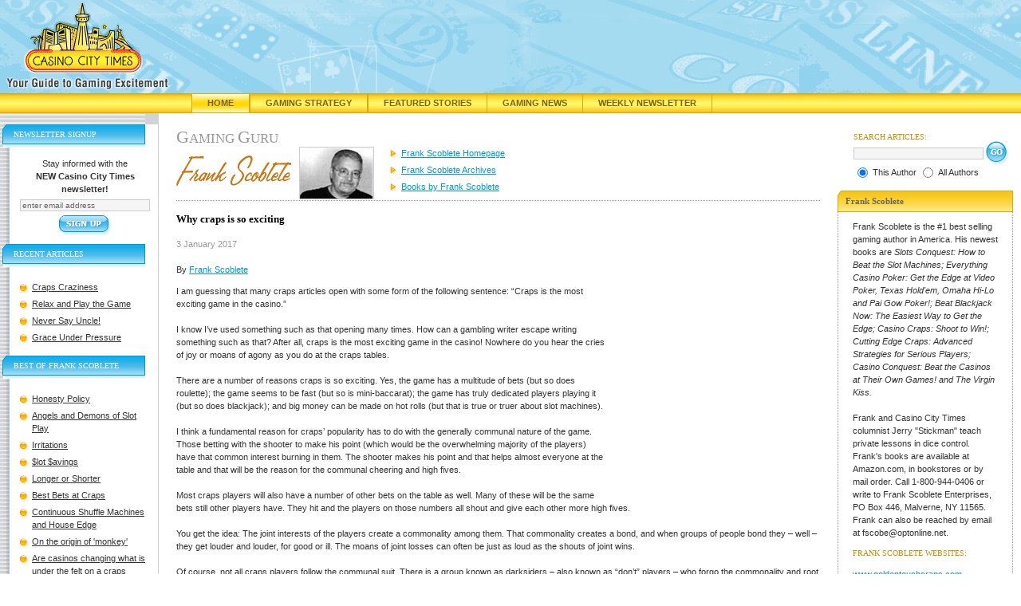

--- FILE ---
content_type: text/html;charset=UTF-8
request_url: https://www.casinocitytimes.com/frank-scoblete/article/why-craps-is-so-exciting-65481
body_size: 10193
content:



<!DOCTYPE html PUBLIC "-//W3C//DTD XHTML 1.0 Transitional//EN" "http://www.w3.org/TR/xhtml1/DTD/xhtml1-transitional.dtd">
<html xmlns="http://www.w3.org/1999/xhtml">
<head>

<script src="/js/jquery.js" type="text/javascript"></script>
<script src="/js/mobile.js" type="text/javascript"></script>
<script type="text/javascript">
	$( document ).ready(function() {
		//alert("height:" + $(window).height() + " width:" + $(window).width());
	});

</script>
<title>Why craps is so exciting</title>

<link rel="canonical" href="https://www.casinocitytimes.com/frank-scoblete/article/why-craps-is-so-exciting-65481" />
<!-- headerinclude.cfm -->
<!-- Google tag (gtag.js) -->
<script async src="https://www.googletagmanager.com/gtag/js?id=G-FR4CK7V0ZC"></script>
<script>
  window.dataLayer = window.dataLayer || [];
  function gtag(){dataLayer.push(arguments);}
  gtag('js', new Date());

  gtag('config', 'G-FR4CK7V0ZC');
</script>

<script type="text/javascript">
	 var _gaq = _gaq || [];
	 _gaq.push(['_setAccount', '382689176']);
	 _gaq.push(['_trackPageview']);

	 (function () {
		 var ga = document.createElement('script'); ga.type = 'text/javascript'; ga.async = true;
		 ga.src = ('https:' == document.location.protocol ? 'https://ssl' : 'http://www') + '.google-analytics.com/ga.js';
		 var s = document.getElementsByTagName('script')[0]; s.parentNode.insertBefore(ga, s);
	 })();
 </script> 
<meta http-equiv="Content-Type" content="text/html; charset=utf-8"/>
<link rel="stylesheet" href="/includes/global.css?v=4" type="text/css"/>
<link rel="stylesheet" href="/includes/mobile.css" type="text/css"/>
<link rel="stylesheet" type="text/css" href="/includes/jquery-ui.css" />
<script language="JavaScript" type="text/javascript" src="/js/jquery.js"></script>
<script language="JavaScript" type="text/javascript" src="/js/jquery-ui.js"></script>
<script language="JavaScript" type="text/javascript" src="/js/mobile.js"></script>
<meta name="viewport" content="width=device-width, initial-scale=1"/>
<link rel="shortcut icon" href="/favicon.ico" />
<meta name="description" content="Best-selling author Frank Scoblete explains why craps is the most exciting game in the casino." />

<meta name="keywords" content="Why,craps,exciting" />


</head>
<body>

<div id="header"><a href="/"><img src="/i/casino_city_times_logo.gif" alt="Casino City Times"  id="logo" /></a></div>
<div id="navBar">
	<div id="navItems">
		<div class="navItem"><a class="navOn" style="border-left:1px solid #d5ac0d;" href="/" title="Casino City Times">Home</a></div>
		<div class="navItem"><a class="navOff" style="border-left:1px solid #d5ac0d;" href="https://www.casinocitytimes.com/strategy/" title="Gaming Strategy Articles">Gaming Strategy</a></div>
		<div class="navItem"><a class="navOff" style="border-left:1px solid #d5ac0d;" href="https://www.casinocitytimes.com/featured/" title="Featured Stories">Featured Stories</a></div>
		<div class="navItem"><a class="navOff" href="https://www.casinocitytimes.com/news/" title="Gaming News">Gaming News</a></div>
		<div class="navItem"><a class="navOff" href="https://www.casinocitytimes.com/newsletter/" title="Weekly Newsletter">Weekly Newsletter</a></div>
	</div>
</div>

<div id="mobileHeader">
	<div id="mobileLogo"><a href="https://www.casinocitytimes.com"><img src="/i/casino_city_times_logo.gif" alt="Casino City Times"  id="mobileLogoImage" /></a></div>
	<div id="mobileLogoText"><a href="https://www.casinocitytimes.com">CasinoCityTimes.com</a></div>

		<div id="mobileMenuBar" onclick="ExposeMenu()">
				<div class="navIcon" style="background-color:black;height:3px;margin:0px 3px 3px 0px"></div>
				<div class="navIcon" style="background-color:black;height:3px;margin:0px 3px 3px 0px"></div>
				<div class="navIcon" style="background-color:black;height:3px;margin:0px 3px 3px 0px"></div>
				<div class="navIcon" style="background-color:black;height:3px;margin:0px 3px 3px 0px"></div>
		</div>

	<br clear="all"/>
	<div class="mobileNavBar" style="margin-top:5px"><a href="/">Home</a></div>
	<div class="mobileNavBar"><a href="/strategy/">Gaming Strategy</a></div>
	<div class="mobileNavBar"><a href="/featured/">Featured Stories</a></div>
	<div class="mobileNavBar"><a href="/news/">News</a></div>
	<div class="mobileNavBar"><a href="/newsletter/">Newsletter</a></div>
</div>

	<div class="mobileMenu">
		<a href="/legal/">Legal News</a>
		<a href="/financial/">Financial News</a>
		<a href="/casinos/">Casino Opening and Remodeling News</a>
		<a href="/executives/">Gaming Industry Executives</a>
		<a href="/frank-scoblete/">Author Home</a>
		<a href="/frank-scoblete/archives/">Author Archives</a>
		
			<a href="/frank-scoblete/books/">Author Books</a>
		
		<a href="Javascript:Search('gurus','1')">Search Articles</a>
		<a href="Javascript:Subscribe()">Subscribe</a>
	</div>


<div id="SearchDialog" style="display:none">
		<div>
<script type="text/javascript">
<!--
function submitForm(){
if (document.theForm.searchphrase.value=='') {
	alert('Please Enter Search Criteria...');
	document.theForm.searchphrase.focus();
	return false;
}
document.theForm.submit();
}
// -->
</script>
<div align="right"><form action="/searchresults.cfm" name="theForm" method="post" id="searchBoxMobile">
	<div class="searchTitle">SEARCH ARTICLES:</div>
	<input type="text" name="searchphrase" size="25" class="search" value="" style="vertical-align: middle;margin-bottom:1px;margin-top:2px;"/>
	<input id="mobileNewsSearchButton" type="submit" value="Search" style="vertical-align: middle;" onclick="return submitForm();"/>&nbsp;
	<input type="hidden" name="Type" value=""/>
	
	<br /><input type="radio" name="ID" value="1" checked="checked"/>
	<span class="smallfont" style="vertical-align:3px;">Author</span> 
		<input type="radio" name="ID" value="all"/>
	<span class="smallfont" style="vertical-align:3px;">All Authors</span>
	
</form></div>
</div>
</div>


<table cellpadding="0" cellspacing="0" width="100%" border="0" id="layoutTable">
<tr>
	<td id="leftColBg"><div><img src="/i/topnav.gif" width="182" height="14" alt="" /></div>
		<div id="leftCol">
			<div id="leftColContent">		

			
	
<script type="text/javascript">
	<!--
	function validateForm(){
  		var field = document.newsletter.email; // email field
  		var str = field.value; // email string
  		var reg1 = /(@.*@)|(\.\.)|(@\.)|(\.@)|(^\.)/; // not valid
  		var reg2 = /^.+\@(\[?)[a-zA-Z0-9\-\.]+\.([a-zA-Z]{2,4}|[0-9]{1,3})(\]?)$/; // valid
  		if (!reg1.test(str) && reg2.test(str)){
			return true;
		}
  		alert("\"" + str + "\" is an invalid e-mail!"); // this is also optional
  		field.focus();
  		field.select();
  		return false;
	}
	 -->
</script>


	
	<div class="leftColHdr" id="newsletterTitle">Newsletter Signup</div>
	<div class="leftColBox" style="text-align:center;"> 
		Stay informed with the<br /><strong>NEW Casino City Times newsletter!</strong>
		<form method="post" action="/signup.cfm?TheContributorId=1" name="newsletter" style="padding:0px;margin:0px;" onsubmit="return validateForm();">
			<input type="text" size="25" name="email" class="newsletter" value="enter email address" onfocus="this.value=''"/>
			<input type="hidden" name="ID" value="1"/>
			<input type="image" alt="Get the Latest in Gaming News Delivered" title="Get the Latest in Gaming News Delivered" src="/i/btn_signup.gif" onclick="return validateForm();" id="desktopNewsletterButton"/>
		</form>
	</div>

					<div class="leftColHdr">Recent Articles</div>
					<div class="leftColBox">
		 				<ul class="experts">
 						
		 					<li><a href="/frank-scoblete/article/craps-craziness-68963">Craps Craziness</a></li>
		 				
		 					<li><a href="/frank-scoblete/article/relax-and-play-the-game-68962">Relax and Play the Game</a></li>
		 				
		 					<li><a href="/frank-scoblete/article/never-say-uncle-68956">Never Say Uncle!</a></li>
		 				
		 					<li><a href="/frank-scoblete/article/grace-under-pressure-68951">Grace Under Pressure</a></li>
		 				
						</ul>
					</div>
	 			
	 			<div class="leftColHdr">Best of Frank Scoblete</div>
	 			<div class="leftColBox">
	  				<ul class="experts">
					
						<li><a href="/frank-scoblete/article/honesty-policy-66875">Honesty Policy</a></li>
					
						<li><a href="/frank-scoblete/article/angels-and-demons-of-slot-play-66721">Angels and Demons of Slot Play</a></li>
					
						<li><a href="/frank-scoblete/article/irritations-66862">Irritations</a></li>
					
						<li><a href="/frank-scoblete/article/$lot-$avings-66715">$lot $avings</a></li>
					
						<li><a href="/frank-scoblete/article/longer-or-shorter-66712">Longer or Shorter</a></li>
					
						<li><a href="/frank-scoblete/article/best-bets-at-craps-66710">Best Bets at Craps</a></li>
					
						<li><a href="/frank-scoblete/article/continuous-shuffle-machines-and-house-edge-66736">Continuous Shuffle Machines and House Edge</a></li>
					
						<li><a href="/frank-scoblete/article/on-the-origin-of-monkey-59432">On the origin of 'monkey'</a></li>
					
						<li><a href="/frank-scoblete/article/are-casinos-changing-what-is-under-the-felt-on-a-craps-table-58091">Are casinos changing what is under the felt on a craps table?</a></li>
					
						<li><a href="/frank-scoblete/article/the-greatest-craps-player-of-all-time-32443">The Greatest Craps Player of All Time</a></li>
					
	  				</ul>
	 			</div>
				
				<div class="clear"></div>
			</div>
			</div>
		</td>
 		<td id="mainCol">
			
				<div class="pageHeader gray"><span class="cap">G</span>aming <span class="cap">G</span>uru</div>
<div>
	
		<div class="authorTitle"><img src="/img/authors/TITLE_1.gif" alt=""/></div>
		<div class="authorPic"><img src="/img/authors/PIC_1.jpg" width="92" height="64" alt="author's picture" class="imgBorder" /></div>
		<div class="authorTag">
	
	
	</div>
	<div class="authorNavPosition">

	<ul id="authorNav">
		<li>
			
				<a class="subNavOff" href="/frank-scoblete/" title="Gambling Strategy from Frank Scoblete">Frank Scoblete Homepage</a>
			
		</li>
		<li><a class="subNavOff" href="/frank-scoblete/archives/" title="Gaming Archives of Frank Scoblete">Frank Scoblete Archives</a></li>
		
		<li><a class="subNavOff" href="/frank-scoblete/books/" title="Books by Frank Scoblete">Books by Frank Scoblete</a></li>
		
	</ul>
</div>
	
	
</div>

			 
			 	<div class="clear"></div>

		<div style="position:relative;">
			
			
			
				<div class="hordotted" style="margin-top:0px;">&nbsp;</div>
				<h1 class="articleTitle">Why craps is so exciting</h1>
				<span class="date">3 January 2017</span><br />		
			
				
				
				<span class="byline">
					
						<br/>By <a href='/frank-scoblete/'  title='Gambling Strategy from Frank  Scoblete'>Frank  Scoblete</a><br/>
					
				</span>
			
		</div>
			<div><p>
				
				
				<div style="float:right;padding:10px 0px 10px 20px;background-color:white;">
					
	<iframe id='af330535' name='af330535' src='https://ad.casinocity.com/www/delivery/afr.php?n=af330535&amp;zoneid=43&amp;cb=0.344134680118' frameborder='0' scrolling='no' width='250' height='250'><a href='https://ad.casinocity.com/www/delivery/ck.php?n=aae8c64d&amp;cb=0.344134680118' rel='nofollow' target='_blank'><img src='https://ad.casinocity.com/www/delivery/avw.php?zoneid=43&amp;cb=0.344134680118&amp;n=aae8c64d' border='0' alt='' /></a></iframe>

				</div>
	
				I am guessing that many craps articles open with some form of the following sentence: “Craps is the most exciting game in the casino.”<br><br>I know I’ve used something such as that opening many times. How can a gambling writer escape writing something such as that? After all, craps is the most exciting game in the casino! Nowhere do you hear the cries of joy or moans of agony as you do at the craps tables.<br><br>There are a number of reasons craps is so exciting. Yes, the game has a multitude of bets (but so does roulette); the game seems to be fast (but so is mini-baccarat); the game has truly dedicated players playing it (but so does blackjack); and big money can be made on hot rolls (but that is true or truer about slot machines).<br><br>I think a fundamental reason for craps’ popularity has to do with the generally communal nature of the game. Those betting with the shooter to make his point (which would be the overwhelming majority of the players) have that common interest burning in them. The shooter makes his point and that helps almost everyone at the table and that will be the reason for the communal cheering and high fives.<br><br>Most craps players will also have a number of other bets on the table as well. Many of these will be the same bets still other players have. They hit and the players on those numbers all shout and give each other more high fives.<br><br>You get the idea: The joint interests of the players create a commonality among them. That commonality creates a bond, and when groups of people bond they – well – they get louder and louder, for good or ill. The moans of joint losses can often be just as loud as the shouts of joint wins.<br><br>Of course, not all craps players follow the communal suit. There is a group known as darksiders – also known as “don’t” players – who forgo the commonality and root against the shooter making his point. Instead, they root for the seven during what’s called the “point cycle” of the game. The seven beats the shooter and all of those betting his point; but it wins for the darksider.<br><br>Does that make the community of players cheering the shooter a happy bunch? If you have spent any amount of time at the craps tables, you will note that almost all darkside players tend to be quiet, unobtrusive and will often try to be on the corners of the tables nearest the dealers.<br><br>Why is that?<br><br>The “rightside” or “do” players (those betting with the shooter) usually have a marked disdain and dislike of the darksiders. Some rightside players despise the darksiders, and they find great joy when a darksider loses. Indeed, you will often see a double cheer when a number is hit that many rightsiders are betting; that double cheer is for winning their bet and the darksider losing his bet.<br><br>That is about as communal as a game can get. A shared joy, a shared sorrow, a shared enemy.<br><br>I don’t deny you can sometimes hear a shout or two at blackjack; sometimes if a slot player hits a big one you can hear that person’s screams. But moment in and moment out, the craps tables are electric. Slot machines have many stagnant moments, some lasting for hours.<br><br>Now, for me, the communality of the game can actually cause problems. I’ve often thought of craps as a controlled riot where the rioters forget that what they are betting is real money — hard-earned money, at that. They get so caught up in the thrill of the game that they can often lose their discipline in the emotional electricity they are experiencing.<br><br>Losing your cool in a game where it is easy to lose your cool has to be understood for what it is — the game and your fellow players encourage that loss of discipline. I therefore recommend that craps players use a mundane type of betting — no impulse betting. Just make the same low-house wagers time and time again. Then such players can get caught up in the riot without getting clobbered time and time again.<br><br>As for you sarksiders, short of having a table for a whole bunch of you, your joy will most likely be singular. You probably won’t be high-fiving other players. You will probably not even want other players to know you are at the table.<br><br>I sympathize with you, but — come on, shooter, make that point!<br><br><br>Frank Scoblete’s new books are <i>Confessions of a Wayward Catholic</i>, <i>I Am a Dice Controller: Inside the World of Advantage-Play Craps!</i> and <i>I Am a Card Counter: Inside the World of Advantage-Play Blackjack</i>. Available on Amazon.com, Kindle, and Barnes and Noble, and at bookstores. 
			</div>
		
				<p class="copyright" style="clear:all;">This article is provided by the <a href="https://www.casinocitytimes.com/frank-scoblete/">Frank Scoblete</a> Network. Melissa A. Kaplan is the network's managing editor. If you would like to use this article on your website, please contact <a href="https://www.casinocitypress.com">Casino City Press</a>, the exclusive web syndication outlet for the <a href="https://www.casinocitytimes.com/frank-scoblete/">Frank Scoblete</a> Network. To contact Frank, please e-mail him at <a href="mailto:fscobe@optonline.net">fscobe@optonline.net</a>.</p>
			
			
			<div id="mobileLists">
				
					<div class="leftColHdr">Recent Articles</div>
					<div class="leftColBox">
						<ul class="experts">
						
							<li><a href="/frank-scoblete/article/craps-craziness-68963">Craps Craziness</a></li>
						
							<li><a href="/frank-scoblete/article/relax-and-play-the-game-68962">Relax and Play the Game</a></li>
						
							<li><a href="/frank-scoblete/article/never-say-uncle-68956">Never Say Uncle!</a></li>
						
							<li><a href="/frank-scoblete/article/grace-under-pressure-68951">Grace Under Pressure</a></li>
						
						</ul>
					</div>
				
				<div class="leftColHdr">Best of Frank Scoblete</div>
				<div class="leftColBox">
					<ul class="experts">
					
						<li><a href="/frank-scoblete/article/honesty-policy-66875">Honesty Policy</a></li>
					
						<li><a href="/frank-scoblete/article/angels-and-demons-of-slot-play-66721">Angels and Demons of Slot Play</a></li>
					
						<li><a href="/frank-scoblete/article/irritations-66862">Irritations</a></li>
					
						<li><a href="/frank-scoblete/article/$lot-$avings-66715">$lot $avings</a></li>
					
						<li><a href="/frank-scoblete/article/longer-or-shorter-66712">Longer or Shorter</a></li>
					
						<li><a href="/frank-scoblete/article/best-bets-at-craps-66710">Best Bets at Craps</a></li>
					
						<li><a href="/frank-scoblete/article/continuous-shuffle-machines-and-house-edge-66736">Continuous Shuffle Machines and House Edge</a></li>
					
						<li><a href="/frank-scoblete/article/on-the-origin-of-monkey-59432">On the origin of 'monkey'</a></li>
					
						<li><a href="/frank-scoblete/article/are-casinos-changing-what-is-under-the-felt-on-a-craps-table-58091">Are casinos changing what is under the felt on a craps table?</a></li>
					
						<li><a href="/frank-scoblete/article/the-greatest-craps-player-of-all-time-32443">The Greatest Craps Player of All Time</a></li>
					
					</ul>
				</div>
				
			</div>			
			
			<div id="mobileBio">
				
	<div class="rightModHeader"><div class="rightModCap">Frank Scoblete</div></div>
	<div class="rightMod">
		<div style="word-wrap:break-word;overflow:hidden;">
		
			<img src="/img/authors/PIC_1.jpg"><br />
		Frank Scoblete is the #1 best selling gaming author in America. His newest books are <i>Slots Conquest: How to Beat the Slot Machines; Everything Casino Poker: Get the Edge at Video Poker, Texas Hold'em, Omaha Hi-Lo and Pai Gow Poker!; Beat Blackjack Now: The Easiest Way to Get the Edge; Casino Craps: Shoot to Win!; Cutting Edge Craps: Advanced Strategies for Serious Players; Casino Conquest: Beat the Casinos at Their Own Games! and The Virgin Kiss.</i><br /> <br />Frank and Casino City Times columnist Jerry "Stickman" teach private lessons in dice control. Frank's books are available at Amazon.com, in bookstores or by mail order. Call 1-800-944-0406 or write to Frank Scoblete Enterprises, PO Box 446, Malverne, NY 11565. Frank can also be reached by email at fscobe@optonline.net. 
			<h4>Frank Scoblete Websites:</h4>
			
				<a href="http://www.goldentouchcraps.com" target="_blank">www.goldentouchcraps.com</a><br />
			
				<a href="http://www.goldentouchblackjack.com" target="_blank">www.goldentouchblackjack.com</a><br />
			

			<h4>Books by Frank Scoblete:</h4>

			
					<div style="text-align:center;">
						<a href="https://www.casinocitytimes.com/amazon/1566250277" rel="nofollow" onclick="window.open(this.href,'newwin');return false;" onkeypress="window.open(this.href,'newwin'); return false;"><img src="/sharedImages/books/1566250277.gif" style="border:0px;margin-bottom:10px;" alt="Guerrilla Gambling" title="Guerrilla Gambling"/></a><br />
						<a href="https://www.casinocitytimes.com/amazon/1566250277" rel="nofollow" onclick="window.open(this.href,'newwin');return false;" onkeypress="window.open(this.href,'newwin'); return false;">Guerrilla Gambling</a><br />
					</div>
					
						<p><span class="moreLink">&gt;</span> <a href="/frank-scoblete/books/">More Books By Frank Scoblete</a></p>
					
		</div>
	</div>

			</div>
		</td>

		<td id="rightCol">
			
			
			

<script type="text/javascript">
<!--
function submitForm(){
if (document.theForm.searchphrase.value==''){alert('Please Enter Search Criteria...');document.theForm.searchphrase.focus();return false;}
document.theForm.submit();}
// -->
</script>
<form action="/searchresults.cfm" name="theForm" method="post" id="searchBox">
	<div class="searchTitle">SEARCH ARTICLES:</div>

	<input type="text" name="searchphrase" size="25" class="search" value="" style="vertical-align: middle;margin-bottom:1px;margin-top:2px;"/>
	<input type="image" alt="Search Our Archive of Gaming Articles" src="/i/btn_go.gif" style="vertical-align: middle;" onclick="return submitForm();"/>&nbsp;
	<input type="hidden" name="Type" value=""/>
	
	<br />
	<input type="radio" name="ID" value="1" checked="checked"/>
	<span class="smallfont" style="vertical-align:3px;">This Author</span> 
		<input type="radio" name="ID" value="all"/>
	<span class="smallfont" style="vertical-align:3px;">All Authors</span>
	
</form>


	<div class="rightModHeader"><div class="rightModCap">Frank Scoblete</div></div>
	<div class="rightMod">
		<div style="word-wrap:break-word;overflow:hidden;">
		Frank Scoblete is the #1 best selling gaming author in America. His newest books are <i>Slots Conquest: How to Beat the Slot Machines; Everything Casino Poker: Get the Edge at Video Poker, Texas Hold'em, Omaha Hi-Lo and Pai Gow Poker!; Beat Blackjack Now: The Easiest Way to Get the Edge; Casino Craps: Shoot to Win!; Cutting Edge Craps: Advanced Strategies for Serious Players; Casino Conquest: Beat the Casinos at Their Own Games! and The Virgin Kiss.</i><br /> <br />Frank and Casino City Times columnist Jerry "Stickman" teach private lessons in dice control. Frank's books are available at Amazon.com, in bookstores or by mail order. Call 1-800-944-0406 or write to Frank Scoblete Enterprises, PO Box 446, Malverne, NY 11565. Frank can also be reached by email at fscobe@optonline.net. 
			<h4>Frank Scoblete Websites:</h4>
			
				<a href="http://www.goldentouchcraps.com" target="_blank">www.goldentouchcraps.com</a><br />
			
				<a href="http://www.goldentouchblackjack.com" target="_blank">www.goldentouchblackjack.com</a><br />
			

			<h4>Books by Frank Scoblete:</h4>

			
					<div style="text-align:center;">
						<a href="https://www.casinocitytimes.com/amazon/0929387341" rel="nofollow" onclick="window.open(this.href,'newwin');return false;" onkeypress="window.open(this.href,'newwin'); return false;"><img src="/sharedImages/books/0929387341.gif" style="border:0px;margin-bottom:10px;" alt="Beat the Craps out of the Casinos: How to Play Craps and Win!" title="Beat the Craps out of the Casinos: How to Play Craps and Win!"/></a><br />
						<a href="https://www.casinocitytimes.com/amazon/0929387341" rel="nofollow" onclick="window.open(this.href,'newwin');return false;" onkeypress="window.open(this.href,'newwin'); return false;">Beat the Craps out of the Casinos: How to Play Craps and Win!</a><br />
					</div>
					
						<p><span class="moreLink">&gt;</span> <a href="/frank-scoblete/books/">More Books By Frank Scoblete</a></p>
					
		</div>
	</div>

					
		</td>

	</tr>
</table>

	
	

	<div class="placebanner">
		
<iframe id='ad468x60' name='af330535' src='https://ad.casinocity.com/www/delivery/afr.php?n=af330535&amp;zoneid=45&amp;cb=0.344134680118' frameborder='0' scrolling='no' style="width:468px;height:60px;"><a href='https://ad.casinocity.com/www/delivery/ck.php?n=aae8c64d&amp;cb=0.344134680118' rel='nofollow' target='_blank'><img src='https://ad.casinocity.com/www/delivery/avw.php?zoneid=45&amp;cb=0.344134680118&amp;n=aae8c64d' border='0' alt='' /></a></iframe>


	</div>

<div id="footer">
<table cellpadding="0" cellspacing="0" border="0">
	<tr>
		<td id="footerLinks" style="width:200px;text-align:center;" valign="middle">
			
		</td>
		<td id="footerText" style="width:99%;">CASINO CITY NETWORK: <a href="https://www.casinocity.com" onclick="window.open(this.href,'newwin');return false;" onkeypress="window.open(this.href,'newwin'); return false;" >Casino City</a> | <a href="https://online.casinocity.com" onclick="window.open(this.href,'newwin');return false;" onkeypress="window.open(this.href,'newwin'); return false;">Online Casino City</a> | <a href="https://casinocity.tv" onclick="window.open(this.href,'newwin');return false;" onkeypress="window.open(this.href,'newwin'); return false;">Casino City TV</a> | <a href="https://www.igamingnews.com" onclick="window.open(this.href,'newwin');return false;" onkeypress="window.open(this.href,'newwin'); return false;">iGaming News</a> | <a href="https://www.pokerzone.com" onclick="window.open(this.href,'newwin');return false;" onkeypress="window.open(this.href,'newwin'); return false;">Poker Zone</a> | <a href="https://www.casinocitypress.com" onclick="window.open(this.href,'newwin');return false;" onkeypress="window.open(this.href,'newwin'); return false;">Casino City Press</a> | <a href="https://www.casinovendors.com" onclick="window.open(this.href,'newwin');return false;" onkeypress="window.open(this.href,'newwin'); return false;">Casino Vendors</a>
			<br /><br />
			Casino City is an independent directory and information service free of any gaming operator's control.
			Warning: You must ensure you meet all age and other regulatory requirements before entering a
			Casino or placing a wager.  There are hundreds of jurisdictions in the world with Internet access and
			hundreds of different games and gambling opportunities available on the Internet.
			YOU are responsible for determining if it is legal for YOU to play any particular games or place any
			particular wager.
			<br /><br />
			<a href="/termsofuse/">Terms of Use</a> | <a href="/privacy/">Privacy Policy</a>   Copyright &copy; 2002-2026 Casino City, Inc. or its affiliates.
		</td>
	</tr>
</table>
</div>
<script src="https://www.google-analytics.com/urchin.js" type="text/javascript"></script>
<script type="text/javascript">
_uacct = "UA-295029-4";
_udn="casinocitytimes.com";
urchinTracker();
</script>


</body>
</html>

